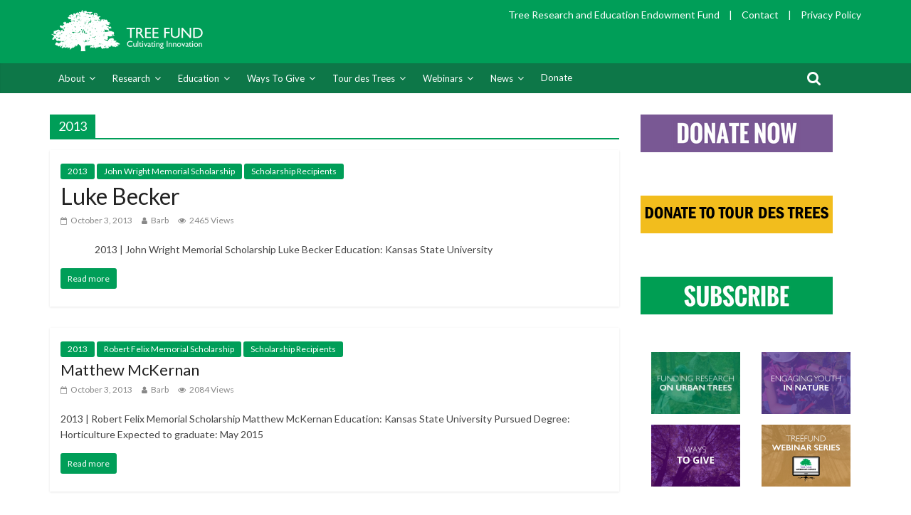

--- FILE ---
content_type: text/html; charset=UTF-8
request_url: https://treefund.org/archives/category/scholarship-recipients/robert-felix-memorial-scholarship/2013-robert-felix-memorial-scholarship-recipients
body_size: 64101
content:
<!DOCTYPE html>
<html lang="en-US">
<head>
	<meta charset="UTF-8" />
	<meta name="viewport" content="width=device-width, initial-scale=1">
	<link rel="profile" href="https://gmpg.org/xfn/11" />
	<link rel="pingback" href="https://treefund.org/xmlrpc.php" />
	<title>2013 &#8211; TREE Fund</title>
<meta name='robots' content='max-image-preview:large' />
	<style>img:is([sizes="auto" i], [sizes^="auto," i]) { contain-intrinsic-size: 3000px 1500px }</style>
	<link rel='dns-prefetch' href='//www.googletagmanager.com' />
<link rel='dns-prefetch' href='//fonts.googleapis.com' />
<link rel="alternate" type="application/rss+xml" title="TREE Fund &raquo; Feed" href="https://treefund.org/feed" />
<link rel="alternate" type="text/calendar" title="TREE Fund &raquo; iCal Feed" href="https://treefund.org/event-calendar/?ical=1" />
<link rel="alternate" type="application/rss+xml" title="TREE Fund &raquo; 2013 Category Feed" href="https://treefund.org/archives/category/scholarship-recipients/robert-felix-memorial-scholarship/2013-robert-felix-memorial-scholarship-recipients/feed" />
<script type="text/javascript">
/* <![CDATA[ */
window._wpemojiSettings = {"baseUrl":"https:\/\/s.w.org\/images\/core\/emoji\/16.0.1\/72x72\/","ext":".png","svgUrl":"https:\/\/s.w.org\/images\/core\/emoji\/16.0.1\/svg\/","svgExt":".svg","source":{"concatemoji":"https:\/\/treefund.org\/wp-includes\/js\/wp-emoji-release.min.js?ver=69aebdfeb4589e0418181063b2c4f3f6"}};
/*! This file is auto-generated */
!function(s,n){var o,i,e;function c(e){try{var t={supportTests:e,timestamp:(new Date).valueOf()};sessionStorage.setItem(o,JSON.stringify(t))}catch(e){}}function p(e,t,n){e.clearRect(0,0,e.canvas.width,e.canvas.height),e.fillText(t,0,0);var t=new Uint32Array(e.getImageData(0,0,e.canvas.width,e.canvas.height).data),a=(e.clearRect(0,0,e.canvas.width,e.canvas.height),e.fillText(n,0,0),new Uint32Array(e.getImageData(0,0,e.canvas.width,e.canvas.height).data));return t.every(function(e,t){return e===a[t]})}function u(e,t){e.clearRect(0,0,e.canvas.width,e.canvas.height),e.fillText(t,0,0);for(var n=e.getImageData(16,16,1,1),a=0;a<n.data.length;a++)if(0!==n.data[a])return!1;return!0}function f(e,t,n,a){switch(t){case"flag":return n(e,"\ud83c\udff3\ufe0f\u200d\u26a7\ufe0f","\ud83c\udff3\ufe0f\u200b\u26a7\ufe0f")?!1:!n(e,"\ud83c\udde8\ud83c\uddf6","\ud83c\udde8\u200b\ud83c\uddf6")&&!n(e,"\ud83c\udff4\udb40\udc67\udb40\udc62\udb40\udc65\udb40\udc6e\udb40\udc67\udb40\udc7f","\ud83c\udff4\u200b\udb40\udc67\u200b\udb40\udc62\u200b\udb40\udc65\u200b\udb40\udc6e\u200b\udb40\udc67\u200b\udb40\udc7f");case"emoji":return!a(e,"\ud83e\udedf")}return!1}function g(e,t,n,a){var r="undefined"!=typeof WorkerGlobalScope&&self instanceof WorkerGlobalScope?new OffscreenCanvas(300,150):s.createElement("canvas"),o=r.getContext("2d",{willReadFrequently:!0}),i=(o.textBaseline="top",o.font="600 32px Arial",{});return e.forEach(function(e){i[e]=t(o,e,n,a)}),i}function t(e){var t=s.createElement("script");t.src=e,t.defer=!0,s.head.appendChild(t)}"undefined"!=typeof Promise&&(o="wpEmojiSettingsSupports",i=["flag","emoji"],n.supports={everything:!0,everythingExceptFlag:!0},e=new Promise(function(e){s.addEventListener("DOMContentLoaded",e,{once:!0})}),new Promise(function(t){var n=function(){try{var e=JSON.parse(sessionStorage.getItem(o));if("object"==typeof e&&"number"==typeof e.timestamp&&(new Date).valueOf()<e.timestamp+604800&&"object"==typeof e.supportTests)return e.supportTests}catch(e){}return null}();if(!n){if("undefined"!=typeof Worker&&"undefined"!=typeof OffscreenCanvas&&"undefined"!=typeof URL&&URL.createObjectURL&&"undefined"!=typeof Blob)try{var e="postMessage("+g.toString()+"("+[JSON.stringify(i),f.toString(),p.toString(),u.toString()].join(",")+"));",a=new Blob([e],{type:"text/javascript"}),r=new Worker(URL.createObjectURL(a),{name:"wpTestEmojiSupports"});return void(r.onmessage=function(e){c(n=e.data),r.terminate(),t(n)})}catch(e){}c(n=g(i,f,p,u))}t(n)}).then(function(e){for(var t in e)n.supports[t]=e[t],n.supports.everything=n.supports.everything&&n.supports[t],"flag"!==t&&(n.supports.everythingExceptFlag=n.supports.everythingExceptFlag&&n.supports[t]);n.supports.everythingExceptFlag=n.supports.everythingExceptFlag&&!n.supports.flag,n.DOMReady=!1,n.readyCallback=function(){n.DOMReady=!0}}).then(function(){return e}).then(function(){var e;n.supports.everything||(n.readyCallback(),(e=n.source||{}).concatemoji?t(e.concatemoji):e.wpemoji&&e.twemoji&&(t(e.twemoji),t(e.wpemoji)))}))}((window,document),window._wpemojiSettings);
/* ]]> */
</script>
<link rel='stylesheet' id='pt-cv-public-style-css' href='https://treefund.org/wp-content/plugins/content-views-query-and-display-post-page/public/assets/css/cv.css?ver=4.2.1' type='text/css' media='all' />
<link rel='stylesheet' id='pt-cv-public-pro-style-css' href='https://treefund.org/wp-content/plugins/pt-content-views-pro/public/assets/css/cvpro.min.css?ver=7.2.2' type='text/css' media='all' />
<style id='wp-emoji-styles-inline-css' type='text/css'>

	img.wp-smiley, img.emoji {
		display: inline !important;
		border: none !important;
		box-shadow: none !important;
		height: 1em !important;
		width: 1em !important;
		margin: 0 0.07em !important;
		vertical-align: -0.1em !important;
		background: none !important;
		padding: 0 !important;
	}
</style>
<link rel='stylesheet' id='wp-block-library-css' href='https://treefund.org/wp-includes/css/dist/block-library/style.min.css?ver=69aebdfeb4589e0418181063b2c4f3f6' type='text/css' media='all' />
<style id='classic-theme-styles-inline-css' type='text/css'>
/*! This file is auto-generated */
.wp-block-button__link{color:#fff;background-color:#32373c;border-radius:9999px;box-shadow:none;text-decoration:none;padding:calc(.667em + 2px) calc(1.333em + 2px);font-size:1.125em}.wp-block-file__button{background:#32373c;color:#fff;text-decoration:none}
</style>
<style id='global-styles-inline-css' type='text/css'>
:root{--wp--preset--aspect-ratio--square: 1;--wp--preset--aspect-ratio--4-3: 4/3;--wp--preset--aspect-ratio--3-4: 3/4;--wp--preset--aspect-ratio--3-2: 3/2;--wp--preset--aspect-ratio--2-3: 2/3;--wp--preset--aspect-ratio--16-9: 16/9;--wp--preset--aspect-ratio--9-16: 9/16;--wp--preset--color--black: #000000;--wp--preset--color--cyan-bluish-gray: #abb8c3;--wp--preset--color--white: #ffffff;--wp--preset--color--pale-pink: #f78da7;--wp--preset--color--vivid-red: #cf2e2e;--wp--preset--color--luminous-vivid-orange: #ff6900;--wp--preset--color--luminous-vivid-amber: #fcb900;--wp--preset--color--light-green-cyan: #7bdcb5;--wp--preset--color--vivid-green-cyan: #00d084;--wp--preset--color--pale-cyan-blue: #8ed1fc;--wp--preset--color--vivid-cyan-blue: #0693e3;--wp--preset--color--vivid-purple: #9b51e0;--wp--preset--gradient--vivid-cyan-blue-to-vivid-purple: linear-gradient(135deg,rgba(6,147,227,1) 0%,rgb(155,81,224) 100%);--wp--preset--gradient--light-green-cyan-to-vivid-green-cyan: linear-gradient(135deg,rgb(122,220,180) 0%,rgb(0,208,130) 100%);--wp--preset--gradient--luminous-vivid-amber-to-luminous-vivid-orange: linear-gradient(135deg,rgba(252,185,0,1) 0%,rgba(255,105,0,1) 100%);--wp--preset--gradient--luminous-vivid-orange-to-vivid-red: linear-gradient(135deg,rgba(255,105,0,1) 0%,rgb(207,46,46) 100%);--wp--preset--gradient--very-light-gray-to-cyan-bluish-gray: linear-gradient(135deg,rgb(238,238,238) 0%,rgb(169,184,195) 100%);--wp--preset--gradient--cool-to-warm-spectrum: linear-gradient(135deg,rgb(74,234,220) 0%,rgb(151,120,209) 20%,rgb(207,42,186) 40%,rgb(238,44,130) 60%,rgb(251,105,98) 80%,rgb(254,248,76) 100%);--wp--preset--gradient--blush-light-purple: linear-gradient(135deg,rgb(255,206,236) 0%,rgb(152,150,240) 100%);--wp--preset--gradient--blush-bordeaux: linear-gradient(135deg,rgb(254,205,165) 0%,rgb(254,45,45) 50%,rgb(107,0,62) 100%);--wp--preset--gradient--luminous-dusk: linear-gradient(135deg,rgb(255,203,112) 0%,rgb(199,81,192) 50%,rgb(65,88,208) 100%);--wp--preset--gradient--pale-ocean: linear-gradient(135deg,rgb(255,245,203) 0%,rgb(182,227,212) 50%,rgb(51,167,181) 100%);--wp--preset--gradient--electric-grass: linear-gradient(135deg,rgb(202,248,128) 0%,rgb(113,206,126) 100%);--wp--preset--gradient--midnight: linear-gradient(135deg,rgb(2,3,129) 0%,rgb(40,116,252) 100%);--wp--preset--font-size--small: 13px;--wp--preset--font-size--medium: 20px;--wp--preset--font-size--large: 36px;--wp--preset--font-size--x-large: 42px;--wp--preset--spacing--20: 0.44rem;--wp--preset--spacing--30: 0.67rem;--wp--preset--spacing--40: 1rem;--wp--preset--spacing--50: 1.5rem;--wp--preset--spacing--60: 2.25rem;--wp--preset--spacing--70: 3.38rem;--wp--preset--spacing--80: 5.06rem;--wp--preset--shadow--natural: 6px 6px 9px rgba(0, 0, 0, 0.2);--wp--preset--shadow--deep: 12px 12px 50px rgba(0, 0, 0, 0.4);--wp--preset--shadow--sharp: 6px 6px 0px rgba(0, 0, 0, 0.2);--wp--preset--shadow--outlined: 6px 6px 0px -3px rgba(255, 255, 255, 1), 6px 6px rgba(0, 0, 0, 1);--wp--preset--shadow--crisp: 6px 6px 0px rgba(0, 0, 0, 1);}:where(.is-layout-flex){gap: 0.5em;}:where(.is-layout-grid){gap: 0.5em;}body .is-layout-flex{display: flex;}.is-layout-flex{flex-wrap: wrap;align-items: center;}.is-layout-flex > :is(*, div){margin: 0;}body .is-layout-grid{display: grid;}.is-layout-grid > :is(*, div){margin: 0;}:where(.wp-block-columns.is-layout-flex){gap: 2em;}:where(.wp-block-columns.is-layout-grid){gap: 2em;}:where(.wp-block-post-template.is-layout-flex){gap: 1.25em;}:where(.wp-block-post-template.is-layout-grid){gap: 1.25em;}.has-black-color{color: var(--wp--preset--color--black) !important;}.has-cyan-bluish-gray-color{color: var(--wp--preset--color--cyan-bluish-gray) !important;}.has-white-color{color: var(--wp--preset--color--white) !important;}.has-pale-pink-color{color: var(--wp--preset--color--pale-pink) !important;}.has-vivid-red-color{color: var(--wp--preset--color--vivid-red) !important;}.has-luminous-vivid-orange-color{color: var(--wp--preset--color--luminous-vivid-orange) !important;}.has-luminous-vivid-amber-color{color: var(--wp--preset--color--luminous-vivid-amber) !important;}.has-light-green-cyan-color{color: var(--wp--preset--color--light-green-cyan) !important;}.has-vivid-green-cyan-color{color: var(--wp--preset--color--vivid-green-cyan) !important;}.has-pale-cyan-blue-color{color: var(--wp--preset--color--pale-cyan-blue) !important;}.has-vivid-cyan-blue-color{color: var(--wp--preset--color--vivid-cyan-blue) !important;}.has-vivid-purple-color{color: var(--wp--preset--color--vivid-purple) !important;}.has-black-background-color{background-color: var(--wp--preset--color--black) !important;}.has-cyan-bluish-gray-background-color{background-color: var(--wp--preset--color--cyan-bluish-gray) !important;}.has-white-background-color{background-color: var(--wp--preset--color--white) !important;}.has-pale-pink-background-color{background-color: var(--wp--preset--color--pale-pink) !important;}.has-vivid-red-background-color{background-color: var(--wp--preset--color--vivid-red) !important;}.has-luminous-vivid-orange-background-color{background-color: var(--wp--preset--color--luminous-vivid-orange) !important;}.has-luminous-vivid-amber-background-color{background-color: var(--wp--preset--color--luminous-vivid-amber) !important;}.has-light-green-cyan-background-color{background-color: var(--wp--preset--color--light-green-cyan) !important;}.has-vivid-green-cyan-background-color{background-color: var(--wp--preset--color--vivid-green-cyan) !important;}.has-pale-cyan-blue-background-color{background-color: var(--wp--preset--color--pale-cyan-blue) !important;}.has-vivid-cyan-blue-background-color{background-color: var(--wp--preset--color--vivid-cyan-blue) !important;}.has-vivid-purple-background-color{background-color: var(--wp--preset--color--vivid-purple) !important;}.has-black-border-color{border-color: var(--wp--preset--color--black) !important;}.has-cyan-bluish-gray-border-color{border-color: var(--wp--preset--color--cyan-bluish-gray) !important;}.has-white-border-color{border-color: var(--wp--preset--color--white) !important;}.has-pale-pink-border-color{border-color: var(--wp--preset--color--pale-pink) !important;}.has-vivid-red-border-color{border-color: var(--wp--preset--color--vivid-red) !important;}.has-luminous-vivid-orange-border-color{border-color: var(--wp--preset--color--luminous-vivid-orange) !important;}.has-luminous-vivid-amber-border-color{border-color: var(--wp--preset--color--luminous-vivid-amber) !important;}.has-light-green-cyan-border-color{border-color: var(--wp--preset--color--light-green-cyan) !important;}.has-vivid-green-cyan-border-color{border-color: var(--wp--preset--color--vivid-green-cyan) !important;}.has-pale-cyan-blue-border-color{border-color: var(--wp--preset--color--pale-cyan-blue) !important;}.has-vivid-cyan-blue-border-color{border-color: var(--wp--preset--color--vivid-cyan-blue) !important;}.has-vivid-purple-border-color{border-color: var(--wp--preset--color--vivid-purple) !important;}.has-vivid-cyan-blue-to-vivid-purple-gradient-background{background: var(--wp--preset--gradient--vivid-cyan-blue-to-vivid-purple) !important;}.has-light-green-cyan-to-vivid-green-cyan-gradient-background{background: var(--wp--preset--gradient--light-green-cyan-to-vivid-green-cyan) !important;}.has-luminous-vivid-amber-to-luminous-vivid-orange-gradient-background{background: var(--wp--preset--gradient--luminous-vivid-amber-to-luminous-vivid-orange) !important;}.has-luminous-vivid-orange-to-vivid-red-gradient-background{background: var(--wp--preset--gradient--luminous-vivid-orange-to-vivid-red) !important;}.has-very-light-gray-to-cyan-bluish-gray-gradient-background{background: var(--wp--preset--gradient--very-light-gray-to-cyan-bluish-gray) !important;}.has-cool-to-warm-spectrum-gradient-background{background: var(--wp--preset--gradient--cool-to-warm-spectrum) !important;}.has-blush-light-purple-gradient-background{background: var(--wp--preset--gradient--blush-light-purple) !important;}.has-blush-bordeaux-gradient-background{background: var(--wp--preset--gradient--blush-bordeaux) !important;}.has-luminous-dusk-gradient-background{background: var(--wp--preset--gradient--luminous-dusk) !important;}.has-pale-ocean-gradient-background{background: var(--wp--preset--gradient--pale-ocean) !important;}.has-electric-grass-gradient-background{background: var(--wp--preset--gradient--electric-grass) !important;}.has-midnight-gradient-background{background: var(--wp--preset--gradient--midnight) !important;}.has-small-font-size{font-size: var(--wp--preset--font-size--small) !important;}.has-medium-font-size{font-size: var(--wp--preset--font-size--medium) !important;}.has-large-font-size{font-size: var(--wp--preset--font-size--large) !important;}.has-x-large-font-size{font-size: var(--wp--preset--font-size--x-large) !important;}
:where(.wp-block-post-template.is-layout-flex){gap: 1.25em;}:where(.wp-block-post-template.is-layout-grid){gap: 1.25em;}
:where(.wp-block-columns.is-layout-flex){gap: 2em;}:where(.wp-block-columns.is-layout-grid){gap: 2em;}
:root :where(.wp-block-pullquote){font-size: 1.5em;line-height: 1.6;}
</style>
<link rel='stylesheet' id='tribe-events-v2-single-skeleton-css' href='https://treefund.org/wp-content/plugins/the-events-calendar/build/css/tribe-events-single-skeleton.css?ver=6.15.14' type='text/css' media='all' />
<link rel='stylesheet' id='tribe-events-v2-single-skeleton-full-css' href='https://treefund.org/wp-content/plugins/the-events-calendar/build/css/tribe-events-single-full.css?ver=6.15.14' type='text/css' media='all' />
<link rel='stylesheet' id='tec-events-elementor-widgets-base-styles-css' href='https://treefund.org/wp-content/plugins/the-events-calendar/build/css/integrations/plugins/elementor/widgets/widget-base.css?ver=6.15.14' type='text/css' media='all' />
<link rel='stylesheet' id='colormag_style-css' href='https://treefund.org/wp-content/themes/colormag-pro/style.css?ver=69aebdfeb4589e0418181063b2c4f3f6' type='text/css' media='all' />
<link rel='stylesheet' id='colormag_googlefonts-css' href='//fonts.googleapis.com/css?family=Lato&#038;ver=69aebdfeb4589e0418181063b2c4f3f6' type='text/css' media='all' />
<link rel='stylesheet' id='colormag-fontawesome-css' href='https://treefund.org/wp-content/themes/colormag-pro/fontawesome/css/font-awesome.min.css?ver=4.7.0' type='text/css' media='all' />
<script type="text/javascript" src="https://treefund.org/wp-includes/js/jquery/jquery.min.js?ver=3.7.1" id="jquery-core-js"></script>
<script type="text/javascript" src="https://treefund.org/wp-includes/js/jquery/jquery-migrate.min.js?ver=3.4.1" id="jquery-migrate-js"></script>
<!--[if lte IE 8]>
<script type="text/javascript" src="https://treefund.org/wp-content/themes/colormag-pro/js/html5shiv.min.js?ver=69aebdfeb4589e0418181063b2c4f3f6" id="html5-js"></script>
<![endif]-->
<script type="text/javascript" id="colormag-loadmore-js-extra">
/* <![CDATA[ */
var colormag_script_vars = {"no_more_posts":"No more post"};
/* ]]> */
</script>
<script type="text/javascript" src="https://treefund.org/wp-content/themes/colormag-pro/js/loadmore.min.js?ver=69aebdfeb4589e0418181063b2c4f3f6" id="colormag-loadmore-js"></script>

<!-- Google tag (gtag.js) snippet added by Site Kit -->
<!-- Google Analytics snippet added by Site Kit -->
<script type="text/javascript" src="https://www.googletagmanager.com/gtag/js?id=G-52S2PKE89M" id="google_gtagjs-js" async></script>
<script type="text/javascript" id="google_gtagjs-js-after">
/* <![CDATA[ */
window.dataLayer = window.dataLayer || [];function gtag(){dataLayer.push(arguments);}
gtag("set","linker",{"domains":["treefund.org"]});
gtag("js", new Date());
gtag("set", "developer_id.dZTNiMT", true);
gtag("config", "G-52S2PKE89M");
/* ]]> */
</script>
<link rel="https://api.w.org/" href="https://treefund.org/wp-json/" /><link rel="alternate" title="JSON" type="application/json" href="https://treefund.org/wp-json/wp/v2/categories/76" /><link rel="EditURI" type="application/rsd+xml" title="RSD" href="https://treefund.org/xmlrpc.php?rsd" />

<meta name="generator" content="Site Kit by Google 1.170.0" /><meta name="tec-api-version" content="v1"><meta name="tec-api-origin" content="https://treefund.org"><link rel="alternate" href="https://treefund.org/wp-json/tribe/events/v1/" /><meta name="generator" content="Elementor 3.33.5; features: additional_custom_breakpoints; settings: css_print_method-external, google_font-enabled, font_display-swap">
			<style>
				.e-con.e-parent:nth-of-type(n+4):not(.e-lazyloaded):not(.e-no-lazyload),
				.e-con.e-parent:nth-of-type(n+4):not(.e-lazyloaded):not(.e-no-lazyload) * {
					background-image: none !important;
				}
				@media screen and (max-height: 1024px) {
					.e-con.e-parent:nth-of-type(n+3):not(.e-lazyloaded):not(.e-no-lazyload),
					.e-con.e-parent:nth-of-type(n+3):not(.e-lazyloaded):not(.e-no-lazyload) * {
						background-image: none !important;
					}
				}
				@media screen and (max-height: 640px) {
					.e-con.e-parent:nth-of-type(n+2):not(.e-lazyloaded):not(.e-no-lazyload),
					.e-con.e-parent:nth-of-type(n+2):not(.e-lazyloaded):not(.e-no-lazyload) * {
						background-image: none !important;
					}
				}
			</style>
			<style type="text/css" id="custom-background-css">
body.custom-background { background-color: #ffffff; }
</style>
	<link rel="icon" href="https://treefund.org/wp-content/uploads/2019/01/cropped-icon-150x150.jpg" sizes="32x32" />
<link rel="icon" href="https://treefund.org/wp-content/uploads/2019/01/cropped-icon-300x300.jpg" sizes="192x192" />
<link rel="apple-touch-icon" href="https://treefund.org/wp-content/uploads/2019/01/cropped-icon-300x300.jpg" />
<meta name="msapplication-TileImage" content="https://treefund.org/wp-content/uploads/2019/01/cropped-icon-300x300.jpg" />
<!-- TREE Fund Internal Styles -->		<style type="text/css"> .colormag-button,blockquote,button,input[type=reset],input[type=button],
		input[type=submit]{background-color:#009e58}
		a,#masthead .main-small-navigation li:hover > .sub-toggle i,
		#masthead .main-small-navigation li.current-page-ancestor > .sub-toggle i,
		#masthead .main-small-navigation li.current-menu-ancestor > .sub-toggle i,
		#masthead .main-small-navigation li.current-page-item > .sub-toggle i,
		#masthead .main-small-navigation li.current-menu-item > .sub-toggle i,
		#masthead.colormag-header-classic #site-navigation .fa.search-top:hover,
		#masthead.colormag-header-classic #site-navigation.main-small-navigation .random-post a:hover .fa-random,
		#masthead.colormag-header-classic #site-navigation.main-navigation .random-post a:hover .fa-random,
		#masthead.colormag-header-classic .breaking-news .newsticker a:hover{color:#009e58}
		#site-navigation{border-top:4px solid #009e58}
		.home-icon.front_page_on,.main-navigation a:hover,.main-navigation ul li ul li a:hover,
		.main-navigation ul li ul li:hover>a,
		.main-navigation ul li.current-menu-ancestor>a,
		.main-navigation ul li.current-menu-item ul li a:hover,
		.main-navigation ul li.current-menu-item>a,
		.main-navigation ul li.current_page_ancestor>a,.main-navigation ul li.current_page_item>a,
		.main-navigation ul li:hover>a,.main-small-navigation li a:hover,.site-header .menu-toggle:hover,
		#masthead.colormag-header-classic .main-navigation ul ul.sub-menu li:hover > a,
		#masthead.colormag-header-classic .main-navigation ul ul.sub-menu li.current-menu-ancestor > a,
		#masthead.colormag-header-classic .main-navigation ul ul.sub-menu li.current-menu-item > a,
		#masthead.colormag-header-clean #site-navigation .menu-toggle:hover,
		#masthead.colormag-header-clean #site-navigation.main-small-navigation .menu-toggle,
		#masthead.colormag-header-classic #site-navigation.main-small-navigation .menu-toggle,
		#masthead .main-small-navigation li:hover > a, #masthead .main-small-navigation li.current-page-ancestor > a,
		#masthead .main-small-navigation li.current-menu-ancestor > a, #masthead .main-small-navigation li.current-page-item > a,
		#masthead .main-small-navigation li.current-menu-item > a,
		#masthead.colormag-header-classic #site-navigation .menu-toggle:hover,
		.main-navigation ul li.focus > a,
        #masthead.colormag-header-classic .main-navigation ul ul.sub-menu li.focus > a { background-color:#009e58}
		#masthead.colormag-header-classic .main-navigation ul ul.sub-menu li:hover,
		#masthead.colormag-header-classic .main-navigation ul ul.sub-menu li.current-menu-ancestor,
		#masthead.colormag-header-classic .main-navigation ul ul.sub-menu li.current-menu-item,
		#masthead.colormag-header-classic #site-navigation .menu-toggle:hover,
		#masthead.colormag-header-classic #site-navigation.main-small-navigation .menu-toggle,

		#masthead.colormag-header-classic .main-navigation ul > li:hover > a,
        #masthead.colormag-header-classic .main-navigation ul > li.current-menu-item > a,
        #masthead.colormag-header-classic .main-navigation ul > li.current-menu-ancestor > a,
        #masthead.colormag-header-classic .main-navigation ul li.focus > a { border-color:#009e58}
		.main-small-navigation .current-menu-item>a,.main-small-navigation .current_page_item>a,
		#masthead.colormag-header-clean .main-small-navigation li:hover > a,
		#masthead.colormag-header-clean .main-small-navigation li.current-page-ancestor > a,
		#masthead.colormag-header-clean .main-small-navigation li.current-menu-ancestor > a,
		#masthead.colormag-header-clean .main-small-navigation li.current-page-item > a,
		#masthead.colormag-header-clean .main-small-navigation li.current-menu-item > a { background:#009e58}
		#main .breaking-news-latest,.fa.search-top:hover{background-color:#009e58}
		.byline a:hover,.comments a:hover,.edit-link a:hover,.posted-on a:hover,
		.social-links i.fa:hover,.tag-links a:hover,
		#masthead.colormag-header-clean .social-links li:hover i.fa,
		#masthead.colormag-header-classic .social-links li:hover i.fa,
		#masthead.colormag-header-clean .breaking-news .newsticker a:hover{color:#009e58}
		.widget_featured_posts .article-content .above-entry-meta .cat-links a,
		.widget_call_to_action .btn--primary,.colormag-footer--classic .footer-widgets-area .widget-title span::before,
		.colormag-footer--classic-bordered .footer-widgets-area .widget-title span::before{background-color:#009e58}
		.widget_featured_posts .article-content .entry-title a:hover{color:#009e58}
		.widget_featured_posts .widget-title{border-bottom:2px solid #009e58}
		.widget_featured_posts .widget-title span,
		.widget_featured_slider .slide-content .above-entry-meta .cat-links a{background-color:#009e58}
		.widget_featured_slider .slide-content .below-entry-meta .byline a:hover,
		.widget_featured_slider .slide-content .below-entry-meta .comments a:hover,
		.widget_featured_slider .slide-content .below-entry-meta .posted-on a:hover,
		.widget_featured_slider .slide-content .entry-title a:hover{color:#009e58}
		.widget_highlighted_posts .article-content .above-entry-meta .cat-links a{background-color:#009e58}
		.widget_block_picture_news.widget_featured_posts .article-content .entry-title a:hover,
		.widget_highlighted_posts .article-content .below-entry-meta .byline a:hover,
		.widget_highlighted_posts .article-content .below-entry-meta .comments a:hover,
		.widget_highlighted_posts .article-content .below-entry-meta .posted-on a:hover,
		.widget_highlighted_posts .article-content .entry-title a:hover{color:#009e58}
		.category-slide-next,.category-slide-prev,.slide-next,
		.slide-prev,.tabbed-widget ul li{background-color:#009e58}
		i.fa-arrow-up, i.fa-arrow-down{color:#009e58}
		#secondary .widget-title{border-bottom:2px solid #009e58}
		#content .wp-pagenavi .current,#content .wp-pagenavi a:hover,
		#secondary .widget-title span{background-color:#009e58}
		#site-title a{color:#009e58}
		.page-header .page-title{border-bottom:2px solid #009e58}
		#content .post .article-content .above-entry-meta .cat-links a,
		.page-header .page-title span{background-color:#009e58}
		#content .post .article-content .entry-title a:hover,.entry-meta .byline i,
		.entry-meta .cat-links i,.entry-meta a,.post .entry-title a:hover,.search .entry-title a:hover{color:#009e58}
		.entry-meta .post-format i{background-color:#009e58}
		.entry-meta .comments-link a:hover,.entry-meta .edit-link a:hover,.entry-meta .posted-on a:hover,
		.entry-meta .tag-links a:hover,.single #content .tags a:hover{color:#009e58}
		.format-link .entry-content a,.more-link{background-color:#009e58}
		.count,.next a:hover,.previous a:hover,.related-posts-main-title .fa,
		.single-related-posts .article-content .entry-title a:hover{color:#009e58}
		.pagination a span:hover{color:#009e58;border-color:#009e58}
		.pagination span{background-color:#009e58}
		#content .comments-area a.comment-edit-link:hover,#content .comments-area a.comment-permalink:hover,
		#content .comments-area article header cite a:hover,.comments-area .comment-author-link a:hover{color:#009e58}
		.comments-area .comment-author-link span{background-color:#009e58}
		.comment .comment-reply-link:hover,.nav-next a,.nav-previous a{color:#009e58}
		.footer-widgets-area .widget-title{border-bottom:2px solid #009e58}
		.footer-widgets-area .widget-title span{background-color:#009e58}
		#colophon .footer-menu ul li a:hover,.footer-widgets-area a:hover,a#scroll-up i{color:#009e58}
		.advertisement_above_footer .widget-title{border-bottom:2px solid #009e58}
		.advertisement_above_footer .widget-title span{background-color:#009e58}
		.sub-toggle{background:#009e58}
		.main-small-navigation li.current-menu-item > .sub-toggle i {color:#009e58}
		.error{background:#009e58}
		.num-404{color:#009e58}
		#primary .widget-title{border-bottom: 2px solid #009e58}
		#primary .widget-title span{background-color:#009e58}
		.related-posts-wrapper-flyout .entry-title a:hover{color:#009e58}
		.related-posts-wrapper.style-three .article-content .entry-title a:hover:before{background:#009e58}
		.human-diff-time .human-diff-time-display:hover{color:#009e58} 
		.widget_slider_area .widget-title,.widget_beside_slider .widget-title { border-bottom:2px solid#009e58}
		.widget_slider_area .widget-title span,.widget_beside_slider .widget-title span { background-color:#009e58} #site-title a { font-family: Lato; } #site-description { font-family: Lato; } .main-navigation li, .site-header .menu-toggle { font-family: Lato; } h1, h2, h3, h4, h5, h6 { font-family: Lato; } body, button, input, select, textarea, p, blockquote p, .entry-meta, .more-link { font-family: Lato; } .main-navigation ul li a { font-size: 13px; } .main-navigation ul li ul li a { font-size: 13px; } body, button, input, select, textarea, p, blockquote p, dl, .previous a, .next a, .nav-previous a, .nav-next a, #respond h3#reply-title #cancel-comment-reply-link, #respond form input[type="text"], #respond form textarea, #secondary .widget, .error-404 .widget { font-size: 16px; } #colophon .tg-upper-footer-widgets .widget { background-color: #2c2e34; }#colophon { background-position: center center; }#colophon { background-size: auto; }#colophon { background-attachment: scroll; }#colophon { background-repeat: repeat; }</style>
		<!-- TREE Fund Elementor Internal Styles -->			<style type="text/css">.elementor .tg-module-wrapper .module-title span,.elementor .tg-module-wrapper .tg-post-category,.elementor .tg-module-wrapper.tg-module-block.tg-module-block--style-5 .tg_module_block .read-more,.elementor .tg-module-wrapper.tg-module-block.tg-module-block--style-10 .tg_module_block.tg_module_block--list-small:before{background-color:#009e58}.elementor .tg-module-wrapper .tg-module-meta .tg-module-comments a:hover,.elementor .tg-module-wrapper .tg-module-meta .tg-post-auther-name a:hover,.elementor .tg-module-wrapper .tg-module-meta .tg-post-date a:hover,.elementor .tg-module-wrapper .tg-module-title:hover a,.elementor .tg-module-wrapper.tg-module-block.tg-module-block--style-7 .tg_module_block--white .tg-module-comments a:hover,.elementor .tg-module-wrapper.tg-module-block.tg-module-block--style-7 .tg_module_block--white .tg-post-auther-name a:hover,.elementor .tg-module-wrapper.tg-module-block.tg-module-block--style-7 .tg_module_block--white .tg-post-date a:hover,.elementor .tg-module-wrapper.tg-module-grid .tg_module_grid .tg-module-info .tg-module-meta a:hover,.elementor .tg-module-wrapper.tg-module-block.tg-module-block--style-7 .tg_module_block--white .tg-module-title a:hover,.elementor .tg-trending-news .trending-news-wrapper a:hover,.elementor .tg-trending-news .swiper-controls .swiper-button-next:hover, .elementor .tg-trending-news .swiper-controls .swiper-button-prev:hover,.elementor .tg-module-wrapper.tg-module-block.tg-module-block--style-10 .tg_module_block--white .tg-module-title a:hover,.elementor .tg-module-wrapper.tg-module-block.tg-module-block--style-10 .tg_module_block--white .tg-post-auther-name a:hover, .elementor .tg-module-wrapper.tg-module-block.tg-module-block--style-10 .tg_module_block--white .tg-post-date a:hover, .elementor .tg-module-wrapper.tg-module-block.tg-module-block--style-10 .tg_module_block--white .tg-module-comments a:hover{color:#009e58}.elementor .tg-trending-news .swiper-controls .swiper-button-next:hover, .elementor .tg-trending-news .swiper-controls .swiper-button-prev:hover{border-color: #009e58}</style>
					<style type="text/css" id="wp-custom-css">
			/* horizontal logo 
    #header-logo-image img {
    margin-bottom: 0;
    width: 230px;
    height: auto;
}


#header-logo-image img {
    margin-bottom: 0;
    width: 100px;
    height: auto;
}
*/

#header-logo-image img {
    margin-bottom: 0;
    width: 220px;
    height: auto;
}


#header-text-nav-wrap {
    padding: 10px 0 12px;
}

.comments {
    padding-right: 10px;
    display: none;
}

#site-navigation {
background-color: #0d7748;
border-top: 0px;
}

#header-text-nav-container {
    background-color: #009e58;

}

.header-phone, .header-phone a {color:#fff;font-size:14px;}

.divider {margin:0px 10px;}


.social-links i.fa-facebook,
.social-links i.fa-twitter,
.social-links i.fa-instagram{
    color: #fff;
}

.social-links :hover {
     color: #fff !important;
}


.fa.search-top {
    color: #ffffff;
    cursor: pointer;
    font-size: 21px;
    padding: 10px 12px;
    position: absolute;
    right: 44px;
    top: 0;
}


.main-navigation a {
    color: #fff;
    display: block;
    float: none;
    font-size: 14px;
    font-weight: 400;
    padding: 10px 12px;
    text-transform:none;
}


.footer-socket-wrapper {
    padding: 20px 0 50px;
    background-color: #0d7748;
		color:#fff;
}

.pt-cv-edit-post, .pt-cv-edit-view {
    color: #666;
    border: 1px solid !important;
    padding: 2px;
    z-index: 10;
    font-size: 10px;
}

.news-bar {
    display: none;
}

.pt-cv-pinterest.pt-cv-border .pt-cv-pinmas {
    border: 0px solid #eee;
}

.pt-cv-ifield > *, .pt-cv-view .pt-cv-content-item > * {
    margin-bottom: 0px;
}		</style>
			
	<!-- Global site tag (gtag.js) - Google Analytics -->
<script async src="https://www.googletagmanager.com/gtag/js?id=UA-137792150-1"></script>
<script>
  window.dataLayer = window.dataLayer || [];
  function gtag(){dataLayer.push(arguments);}
  gtag('js', new Date());

  gtag('config', 'UA-137792150-1');
</script>

	
</head>

<body data-rsssl=1 class="archive category category-2013-robert-felix-memorial-scholarship-recipients category-76 custom-background wp-custom-logo wp-theme-colormag-pro tribe-no-js  wide elementor-default elementor-kit-22483">




<div id="page" class="hfeed site">

	
	
	<header id="masthead" class="site-header clearfix ">
		<div id="header-text-nav-container" class="clearfix">

			
							<div class="news-bar">
				<div class="inner-wrap clearfix">
					
					
									</div>
			</div>
		
				
				
		<div class="inner-wrap">

			<div id="header-text-nav-wrap" class="clearfix">
				<div id="header-left-section">
											<div id="header-logo-image">
							<a href="https://treefund.org/" class="custom-logo-link" rel="home"><img width="399" height="122" src="https://treefund.org/wp-content/uploads/2019/03/TREE-Fund-White.png" class="custom-logo" alt="TREE Fund" decoding="async" srcset="https://treefund.org/wp-content/uploads/2019/03/TREE-Fund-White.png 399w, https://treefund.org/wp-content/uploads/2019/03/TREE-Fund-White-150x46.png 150w, https://treefund.org/wp-content/uploads/2019/03/TREE-Fund-White-300x92.png 300w" sizes="(max-width: 399px) 100vw, 399px" /></a>						</div><!-- #header-logo-image -->
											<div id="header-text" class="screen-reader-text">
													<h3 id="site-title">
								<a href="https://treefund.org/" title="TREE Fund" rel="home">TREE Fund</a>
							</h3>
						
												<p id="site-description">Tree Research &amp; Education Endowment Fund</p>
						<!-- #site-description -->
					</div><!-- #header-text -->
				</div><!-- #header-left-section -->
				<div id="header-right-section">
											<div id="header-right-sidebar" class="clearfix">
							<aside id="custom_html-9" class="widget_text widget widget_custom_html clearfix"><div class="textwidget custom-html-widget"><div class='header-phone'>
	
Tree Research and Education Endowment Fund
<span class="divider">|</span> 
<a href="/contact">Contact</a>
<span class="divider">|</span> 
<a href="https://treefund.org/wp-content/uploads/2025/10/Privacy-Policy-APPROVED.pdf">Privacy Policy</a>

</div></div></aside>						</div>
										</div><!-- #header-right-section -->

			</div><!-- #header-text-nav-wrap -->

		</div><!-- .inner-wrap -->

		
				
				
					<nav id="site-navigation" class="main-navigation clearfix">
				<div class="inner-wrap clearfix">
										<p class="menu-toggle"></p>
					<div class="menu-primary-container"><ul id="menu-primary-menu" class="menu"><li id="menu-item-21" class="menu-item menu-item-type-post_type menu-item-object-page menu-item-has-children menu-item-21"><a href="https://treefund.org/about">About</a>
<ul class="sub-menu">
	<li id="menu-item-22384" class="menu-item menu-item-type-custom menu-item-object-custom menu-item-22384"><a href="https://treefund.org/about">About TREE Fund</a></li>
	<li id="menu-item-407" class="menu-item menu-item-type-post_type menu-item-object-page menu-item-407"><a href="https://treefund.org/about/tree-fund-people">Our Team</a></li>
	<li id="menu-item-14618" class="menu-item menu-item-type-post_type menu-item-object-page menu-item-14618"><a href="https://treefund.org/partners">Our Partners</a></li>
	<li id="menu-item-1440" class="menu-item menu-item-type-post_type menu-item-object-page menu-item-1440"><a href="https://treefund.org/about/history">Our History</a></li>
	<li id="menu-item-3539" class="menu-item menu-item-type-post_type menu-item-object-page menu-item-3539"><a href="https://treefund.org/about/documents">Documents</a></li>
	<li id="menu-item-22099" class="menu-item menu-item-type-post_type menu-item-object-page menu-item-22099"><a href="https://treefund.org/frequently-asked-questions-faq">Frequently Asked Questions (FAQ)</a></li>
	<li id="menu-item-23070" class="menu-item menu-item-type-post_type menu-item-object-page menu-item-23070"><a href="https://treefund.org/about/ken-ottman-volunteer-award">Ken Ottman Volunteer Award</a></li>
</ul>
</li>
<li id="menu-item-121" class="menu-item menu-item-type-post_type menu-item-object-page menu-item-has-children menu-item-121"><a href="https://treefund.org/research">Research</a>
<ul class="sub-menu">
	<li id="menu-item-22385" class="menu-item menu-item-type-custom menu-item-object-custom menu-item-22385"><a href="https://treefund.org/research">Research Overview</a></li>
	<li id="menu-item-110" class="menu-item menu-item-type-post_type menu-item-object-page menu-item-110"><a href="https://treefund.org/researchgrants">Research Grants</a></li>
	<li id="menu-item-22464" class="menu-item menu-item-type-custom menu-item-object-custom menu-item-22464"><a href="https://treefund.org/archives/category/grant-archive">Research Archives</a></li>
</ul>
</li>
<li id="menu-item-14488" class="menu-item menu-item-type-post_type menu-item-object-page menu-item-has-children menu-item-14488"><a href="https://treefund.org/education">Education</a>
<ul class="sub-menu">
	<li id="menu-item-22386" class="menu-item menu-item-type-custom menu-item-object-custom menu-item-22386"><a href="https://treefund.org/education">Education Grants and Scholarships</a></li>
	<li id="menu-item-109" class="menu-item menu-item-type-post_type menu-item-object-page menu-item-109"><a href="https://treefund.org/educationgrants">Education Grants</a></li>
	<li id="menu-item-1481" class="menu-item menu-item-type-post_type menu-item-object-page menu-item-1481"><a href="https://treefund.org/scholarships">TREE Fund Scholarships</a></li>
</ul>
</li>
<li id="menu-item-22" class="menu-item menu-item-type-post_type menu-item-object-page menu-item-has-children menu-item-22"><a href="https://treefund.org/ways-to-give">Ways To Give</a>
<ul class="sub-menu">
	<li id="menu-item-22387" class="menu-item menu-item-type-custom menu-item-object-custom menu-item-22387"><a href="https://treefund.org/ways-to-give">Giving Options</a></li>
	<li id="menu-item-6951" class="menu-item menu-item-type-post_type menu-item-object-page menu-item-6951"><a href="https://treefund.org/partner">Partnership Opportunities</a></li>
	<li id="menu-item-192" class="menu-item menu-item-type-post_type menu-item-object-page menu-item-192"><a href="https://treefund.org/support">Unrestricted Gifts for Indirect Costs of Grants</a></li>
	<li id="menu-item-191" class="menu-item menu-item-type-post_type menu-item-object-page menu-item-191"><a href="https://treefund.org/endowmentfunds">Endowment Funds</a></li>
	<li id="menu-item-4701" class="menu-item menu-item-type-post_type menu-item-object-page menu-item-4701"><a href="https://treefund.org/plannedgiving">Planned Giving</a></li>
	<li id="menu-item-215" class="menu-item menu-item-type-post_type menu-item-object-page menu-item-215"><a href="https://treefund.org/volunteer">Volunteering</a></li>
</ul>
</li>
<li id="menu-item-14342" class="menu-item menu-item-type-post_type menu-item-object-page menu-item-has-children menu-item-14342"><a href="https://treefund.org/tourdestrees">Tour des Trees</a>
<ul class="sub-menu">
	<li id="menu-item-22388" class="menu-item menu-item-type-custom menu-item-object-custom menu-item-22388"><a href="https://treefund.org/tourdestrees">What is Tour des Trees?</a></li>
	<li id="menu-item-19163" class="menu-item menu-item-type-custom menu-item-object-custom menu-item-19163"><a href="https://treefund.org/tourdestrees/general-information">General Information &#038; FAQs</a></li>
	<li id="menu-item-20899" class="menu-item menu-item-type-post_type menu-item-object-page menu-item-20899"><a href="https://treefund.org/tour-des-trees-registration-and-fundraising">Registration and Fundraising</a></li>
	<li id="menu-item-23406" class="menu-item menu-item-type-post_type menu-item-object-page menu-item-23406"><a href="https://treefund.org/2026-special-events">2026 Special Events</a></li>
	<li id="menu-item-19160" class="menu-item menu-item-type-post_type menu-item-object-page menu-item-19160"><a href="https://treefund.org/tourdestrees/participant-resources">Participant &#038; New Rider Resources</a></li>
	<li id="menu-item-20556" class="menu-item menu-item-type-post_type menu-item-object-page menu-item-20556"><a href="https://treefund.org/virtual-ride-option">Virtual Tour des Trees- Coming Soon</a></li>
	<li id="menu-item-20896" class="menu-item menu-item-type-post_type menu-item-object-page menu-item-20896"><a href="https://treefund.org/tourdestrees/faqs-donating">Donating</a></li>
	<li id="menu-item-19162" class="menu-item menu-item-type-post_type menu-item-object-page menu-item-19162"><a href="https://treefund.org/tourdestrees/tour-photos">Photos</a></li>
	<li id="menu-item-23279" class="menu-item menu-item-type-post_type menu-item-object-page menu-item-23279"><a href="https://treefund.org/tourdestrees/tour-des-trees-history">Tour des Trees History</a></li>
	<li id="menu-item-19164" class="menu-item menu-item-type-post_type menu-item-object-page menu-item-19164"><a href="https://treefund.org/partners">Our Partners</a></li>
	<li id="menu-item-20893" class="menu-item menu-item-type-post_type menu-item-object-page menu-item-20893"><a href="https://treefund.org/tourdestrees/faqs-volunteering">Volunteering</a></li>
	<li id="menu-item-19161" class="menu-item menu-item-type-post_type menu-item-object-page menu-item-19161"><a href="https://treefund.org/tourdestrees/contact-us">Contact Us</a></li>
</ul>
</li>
<li id="menu-item-18160" class="menu-item menu-item-type-post_type menu-item-object-page menu-item-has-children menu-item-18160"><a href="https://treefund.org/webinars-2">Webinars</a>
<ul class="sub-menu">
	<li id="menu-item-22389" class="menu-item menu-item-type-custom menu-item-object-custom menu-item-22389"><a href="https://treefund.org/webinars-2">Webinars</a></li>
	<li id="menu-item-14483" class="menu-item menu-item-type-post_type menu-item-object-page menu-item-14483"><a href="https://treefund.org/webinars">Webinar Schedule</a></li>
	<li id="menu-item-18084" class="menu-item menu-item-type-post_type menu-item-object-page menu-item-18084"><a href="https://treefund.org/webinar-archive">Webinar Archive</a></li>
</ul>
</li>
<li id="menu-item-1327" class="menu-item menu-item-type-post_type menu-item-object-page menu-item-has-children menu-item-1327"><a href="https://treefund.org/news">News</a>
<ul class="sub-menu">
	<li id="menu-item-22410" class="menu-item menu-item-type-custom menu-item-object-custom menu-item-22410"><a href="https://treefund.org/news">Recent Updates and News</a></li>
	<li id="menu-item-439" class="menu-item menu-item-type-post_type menu-item-object-page menu-item-439"><a href="https://treefund.org/newsletter">Newsletter</a></li>
	<li id="menu-item-18049" class="menu-item menu-item-type-post_type menu-item-object-page menu-item-18049"><a href="https://treefund.org/research-report">Research Report</a></li>
</ul>
</li>
<li id="menu-item-19730" class="menu-item menu-item-type-custom menu-item-object-custom menu-item-19730"><a href="https://host.nxt.blackbaud.com/donor-form/?svcid=tcs&#038;formId=134d567f-49b1-43a4-af9c-72881bc976d0&#038;envid=p-Sr9dtBKXOUKOv4XxFg6WYw&#038;zone=usa">Donate</a></li>
</ul></div>																<i class="fa fa-search search-top"></i>
						<div class="search-form-top">
							<form action="https://treefund.org/" class="search-form searchform clearfix" method="get">
	<div class="search-wrap">
		<input type="text" placeholder="Search" class="s field" name="s">
		<button class="search-icon" type="submit"></button>
	</div>
</form><!-- .searchform -->
						</div>
									</div>
			</nav>
		
		
			
		</div><!-- #header-text-nav-container -->

		
	</header>

		
	<div id="main" class="clearfix">
		
		
		<div class="inner-wrap clearfix">
			
	
	<div id="primary">
		<div id="content" class="clearfix">

			
				<header class="page-header">
					<h1 class="page-title"><span>2013</span></h1>									</header><!-- .page-header -->

				<div class="article-container">

					
					
						

<article id="post-6652" class="archive-layout-full-width  post-6652 post type-post status-publish format-standard hentry category-2013-robert-felix-memorial-scholarship-recipients category-john-wright-memorial-scholarship category-scholarship-recipients" >
				
	<div class="article-content clearfix">

		
		<div class="above-entry-meta"><span class="cat-links"><a href="https://treefund.org/archives/category/scholarship-recipients/robert-felix-memorial-scholarship/2013-robert-felix-memorial-scholarship-recipients"  rel="category tag">2013</a>&nbsp;<a href="https://treefund.org/archives/category/scholarship-recipients/john-wright-memorial-scholarship"  rel="category tag">John Wright Memorial Scholarship</a>&nbsp;<a href="https://treefund.org/archives/category/scholarship-recipients"  rel="category tag">Scholarship Recipients</a>&nbsp;</span></div>
		<header class="entry-header">
			<h2 class="entry-title">
				<a href="https://treefund.org/archives/6652" title="Luke Becker">Luke Becker</a>
			</h2>
		</header>

			<div class="below-entry-meta ">
			<span class="posted-on"><a href="https://treefund.org/archives/6652" title="4:50 pm" rel="bookmark"><i class="fa fa-calendar-o"></i> <time class="entry-date published" datetime="2013-10-03T16:50:12-05:00">October 3, 2013</time><time class="updated" datetime="2014-10-27T17:08:50-05:00">October 27, 2014</time></a></span>
			<span class="byline"><span class="author vcard" itemprop="name"><i class="fa fa-user"></i><a class="url fn n" href="https://treefund.org/archives/author/mdicarlo" title="Barb">Barb</a></span></span>

			<span class="post-views"><i class="fa fa-eye"></i><span class="total-views">2465 Views</span></span>
			</div>
		<div class="entry-content clearfix">
							<p>&nbsp; &nbsp; &nbsp; &nbsp; &nbsp; &nbsp; &nbsp; &nbsp; 2013 | John Wright Memorial Scholarship Luke Becker Education: Kansas State University</p>
				<a class="more-link" title="Luke Becker" href="https://treefund.org/archives/6652"><span>Read more</span></a>

					</div>

	</div>

</article>

					
						

<article id="post-6634" class="archive-layout-full-width  post-6634 post type-post status-publish format-standard hentry category-2013-robert-felix-memorial-scholarship-recipients category-robert-felix-memorial-scholarship category-scholarship-recipients" >
				
	<div class="article-content clearfix">

		
		<div class="above-entry-meta"><span class="cat-links"><a href="https://treefund.org/archives/category/scholarship-recipients/robert-felix-memorial-scholarship/2013-robert-felix-memorial-scholarship-recipients"  rel="category tag">2013</a>&nbsp;<a href="https://treefund.org/archives/category/scholarship-recipients/robert-felix-memorial-scholarship"  rel="category tag">Robert Felix Memorial Scholarship</a>&nbsp;<a href="https://treefund.org/archives/category/scholarship-recipients"  rel="category tag">Scholarship Recipients</a>&nbsp;</span></div>
		<header class="entry-header">
			<h2 class="entry-title">
				<a href="https://treefund.org/archives/6634" title="Matthew McKernan">Matthew McKernan</a>
			</h2>
		</header>

			<div class="below-entry-meta ">
			<span class="posted-on"><a href="https://treefund.org/archives/6634" title="4:27 pm" rel="bookmark"><i class="fa fa-calendar-o"></i> <time class="entry-date published" datetime="2013-10-03T16:27:53-05:00">October 3, 2013</time><time class="updated" datetime="2013-10-03T16:42:15-05:00">October 3, 2013</time></a></span>
			<span class="byline"><span class="author vcard" itemprop="name"><i class="fa fa-user"></i><a class="url fn n" href="https://treefund.org/archives/author/mdicarlo" title="Barb">Barb</a></span></span>

			<span class="post-views"><i class="fa fa-eye"></i><span class="total-views">2084 Views</span></span>
			</div>
		<div class="entry-content clearfix">
							<p>2013 | Robert Felix Memorial Scholarship Matthew McKernan Education: Kansas State University Pursued Degree: Horticulture Expected to graduate: May 2015</p>
				<a class="more-link" title="Matthew McKernan" href="https://treefund.org/archives/6634"><span>Read more</span></a>

					</div>

	</div>

</article>

					
				</div>

				

			
		</div><!-- #content -->
	</div><!-- #primary -->

	
<div id="secondary">
			
		<aside id="media_image-18" class="widget widget_media_image clearfix"><a href="https://host.nxt.blackbaud.com/donor-form/?svcid=tcs&#038;formId=134d567f-49b1-43a4-af9c-72881bc976d0&#038;envid=p-Sr9dtBKXOUKOv4XxFg6WYw&#038;zone=usa"><img width="270" height="53" src="https://treefund.org/wp-content/uploads/2019/03/DONATE-NOW.png" class="image wp-image-17018  attachment-full size-full" alt="Donate Now" style="max-width: 100%; height: auto;" decoding="async" srcset="https://treefund.org/wp-content/uploads/2019/03/DONATE-NOW.png 270w, https://treefund.org/wp-content/uploads/2019/03/DONATE-NOW-150x29.png 150w" sizes="(max-width: 270px) 100vw, 270px" /></a></aside><aside id="block-33" class="widget widget_block widget_media_image clearfix"><div class="wp-block-image">
<figure class="alignleft size-full"><a href="https://secure3.convio.net/tree/site/TR/Tour/General?pg=entry&amp;fr_id=1150"><img decoding="async" width="270" height="53" src="https://treefund.org/wp-content/uploads/2025/07/DONATE-TO-TOUR-DES-TREES-button-for-homepage.png" alt="" class="wp-image-23040" srcset="https://treefund.org/wp-content/uploads/2025/07/DONATE-TO-TOUR-DES-TREES-button-for-homepage.png 270w, https://treefund.org/wp-content/uploads/2025/07/DONATE-TO-TOUR-DES-TREES-button-for-homepage-150x29.png 150w" sizes="(max-width: 270px) 100vw, 270px" /></a></figure></div></aside><aside id="media_image-17" class="widget widget_media_image clearfix"><a href="http://visitor.r20.constantcontact.com/d.jsp?llr=y7mtvfdab&#038;p=oi&#038;m=1102923281304"><img width="270" height="53" src="https://treefund.org/wp-content/uploads/2019/03/SUBSCRIBE-button.png" class="image wp-image-17017  attachment-full size-full" alt="Subscribe" style="max-width: 100%; height: auto;" decoding="async" srcset="https://treefund.org/wp-content/uploads/2019/03/SUBSCRIBE-button.png 270w, https://treefund.org/wp-content/uploads/2019/03/SUBSCRIBE-button-150x29.png 150w" sizes="(max-width: 270px) 100vw, 270px" /></a></aside><aside id="custom_html-10" class="widget_text widget widget_custom_html clearfix"><div class="textwidget custom-html-widget"><div class="pt-cv-wrapper"><div class="pt-cv-view pt-cv-grid pt-cv-colsys pt-cv-same-height" id="pt-cv-view-5fd9438f0g"><div data-id="pt-cv-page-1" class="pt-cv-page" data-cvc="2" data-cvct="2" data-cvcm="1"><div class="col-md-6 col-sm-6 col-xs-12 pt-cv-content-item pt-cv-1-col"  data-pid="17024"><div class='pt-cv-ifield'><div class="pt-cv-content"><p><a href="https://treefund.org/researchgrants"><img fetchpriority="high" decoding="async" class="alignnone wp-image-17053 size-medium" src="https://treefund.org/wp-content/uploads/2019/03/funding-research-on-urban-trees-300x208.jpg" alt="" width="300" height="208" srcset="https://treefund.org/wp-content/uploads/2019/03/funding-research-on-urban-trees-300x208.jpg 300w, https://treefund.org/wp-content/uploads/2019/03/funding-research-on-urban-trees-150x104.jpg 150w, https://treefund.org/wp-content/uploads/2019/03/funding-research-on-urban-trees-768x533.jpg 768w, https://treefund.org/wp-content/uploads/2019/03/funding-research-on-urban-trees-392x272.jpg 392w, https://treefund.org/wp-content/uploads/2019/03/funding-research-on-urban-trees-130x90.jpg 130w, https://treefund.org/wp-content/uploads/2019/03/funding-research-on-urban-trees.jpg 784w" sizes="(max-width: 300px) 100vw, 300px" /></a></p>
</div></div></div>
<div class="col-md-6 col-sm-6 col-xs-12 pt-cv-content-item pt-cv-1-col"  data-pid="17026"><div class='pt-cv-ifield'><div class="pt-cv-content"><p><a href="https://treefund.org/education"><img loading="lazy" decoding="async" class="alignnone wp-image-17055 size-full" src="https://treefund.org/wp-content/uploads/2019/03/engaging-youth-in-nature.jpg" alt="" width="784" height="544" srcset="https://treefund.org/wp-content/uploads/2019/03/engaging-youth-in-nature.jpg 784w, https://treefund.org/wp-content/uploads/2019/03/engaging-youth-in-nature-150x104.jpg 150w, https://treefund.org/wp-content/uploads/2019/03/engaging-youth-in-nature-300x208.jpg 300w, https://treefund.org/wp-content/uploads/2019/03/engaging-youth-in-nature-768x533.jpg 768w, https://treefund.org/wp-content/uploads/2019/03/engaging-youth-in-nature-392x272.jpg 392w, https://treefund.org/wp-content/uploads/2019/03/engaging-youth-in-nature-130x90.jpg 130w" sizes="(max-width: 784px) 100vw, 784px" /></a></p>
</div></div></div>
<div class="col-md-6 col-sm-6 col-xs-12 pt-cv-content-item pt-cv-1-col"  data-pid="17028"><div class='pt-cv-ifield'><div class="pt-cv-content"><p><a href="https://treefund.org/ways-to-give"><img loading="lazy" decoding="async" class="alignnone  wp-image-18792" src="https://treefund.org/wp-content/uploads/2019/09/Ways-to-Give-Homepage-3-Image-1-300x208.png" alt="" width="765" height="528" srcset="https://treefund.org/wp-content/uploads/2019/09/Ways-to-Give-Homepage-3-Image-1-300x208.png 300w, https://treefund.org/wp-content/uploads/2019/09/Ways-to-Give-Homepage-3-Image-1-150x104.png 150w, https://treefund.org/wp-content/uploads/2019/09/Ways-to-Give-Homepage-3-Image-1-392x272.png 392w, https://treefund.org/wp-content/uploads/2019/09/Ways-to-Give-Homepage-3-Image-1-130x90.png 130w" sizes="(max-width: 765px) 100vw, 765px" /></a></p>
</div></div></div>
<div class="col-md-6 col-sm-6 col-xs-12 pt-cv-content-item pt-cv-1-col"  data-pid="17030"><div class='pt-cv-ifield'><div class="pt-cv-content"><p><a href="/webinars"><img loading="lazy" decoding="async" class="alignnone wp-image-17119 size-full" src="https://treefund.org/wp-content/uploads/2019/03/treefund-webinar.jpg" alt="" width="784" height="544" srcset="https://treefund.org/wp-content/uploads/2019/03/treefund-webinar.jpg 784w, https://treefund.org/wp-content/uploads/2019/03/treefund-webinar-150x104.jpg 150w, https://treefund.org/wp-content/uploads/2019/03/treefund-webinar-300x208.jpg 300w, https://treefund.org/wp-content/uploads/2019/03/treefund-webinar-768x533.jpg 768w, https://treefund.org/wp-content/uploads/2019/03/treefund-webinar-392x272.jpg 392w, https://treefund.org/wp-content/uploads/2019/03/treefund-webinar-130x90.jpg 130w" sizes="(max-width: 784px) 100vw, 784px" /></a></p>
</div></div></div></div></div></div>			<style type="text/css" id="pt-cv-inline-style-ceab9ba26w">#pt-cv-view-5fd9438f0g  { margin-top: 0px !important; margin-right: 0px !important; margin-bottom: 0px !important; margin-left: 0px !important; }
#pt-cv-view-5fd9438f0g .pt-cv-ifield { padding-top: 0px !important; padding-right: 0px !important; padding-bottom: 0px !important; padding-left: 0px !important; }
#pt-cv-view-5fd9438f0g .pt-cv-title a, #pt-cv-view-5fd9438f0g  .panel-title { font-weight: 600 !important; }
#pt-cv-view-5fd9438f0g .pt-cv-content , #pt-cv-view-5fd9438f0g  .pt-cv-content *:not(.pt-cv-readmore):not(style):not(script) { display: block !important; text-align: left !important; clear: both !important; }
#pt-cv-view-5fd9438f0g .pt-cv-readmore  { color: #ffffff !important; background-color: #00aeef !important; }
#pt-cv-view-5fd9438f0g .pt-cv-readmore:hover  { color: #ffffff !important; background-color: #00aeef !important; }</style>
			</div></aside>
	</div>

	

</div><!-- .inner-wrap -->
</div><!-- #main -->




<footer id="colophon" class="clearfix ">
	
	<div class="footer-socket-wrapper clearfix">
		<div class="inner-wrap">
			<div class="footer-socket-area">
				<div class="footer-socket-right-section">
					
		
		<div class="social-links clearfix">
			<ul>
				<li><a href="http://www.facebook.com/pages/The-TREE-Fund/71629335773" target="_blank"><i class="fa fa-facebook"></i></a></li><li><a href="https://www.instagram.com/treefund/" target="_blank"><i class="fa fa-instagram"></i></a></li><li><a href="https://www.youtube.com/@treefund8445" target="_blank"><i class="fa fa-youtube"></i></a></li><li><a href="https://www.linkedin.com/company/treefund" target="_blank"><i class="fa fa-linkedin"></i></a></li>
				<li><a href="https://www.threads.net/@treefund" target="_blank"><i class="fa fa-" style="color:#000000"></i></a></li>			</ul>
		</div><!-- .social-links -->
		
					<nav class="footer-menu clearfix">
											</nav>
				</div>

				<div class="footer-socket-left-section">
					<div class="copyright">Copyright ©  2026 <a href="https://treefund.org/" title="TREE Fund" ><span>TREE Fund</span></a>. All rights reserved. </div>				</div>
			</div>

		</div>
	</div>
</footer>

	<a href="#masthead" id="scroll-up"><i class="fa fa-chevron-up"></i></a>



</div><!-- #page -->
<script type="speculationrules">
{"prefetch":[{"source":"document","where":{"and":[{"href_matches":"\/*"},{"not":{"href_matches":["\/wp-*.php","\/wp-admin\/*","\/wp-content\/uploads\/*","\/wp-content\/*","\/wp-content\/plugins\/*","\/wp-content\/themes\/colormag-pro\/*","\/*\\?(.+)"]}},{"not":{"selector_matches":"a[rel~=\"nofollow\"]"}},{"not":{"selector_matches":".no-prefetch, .no-prefetch a"}}]},"eagerness":"conservative"}]}
</script>
		<script>
		( function ( body ) {
			'use strict';
			body.className = body.className.replace( /\btribe-no-js\b/, 'tribe-js' );
		} )( document.body );
		</script>
		<script> /* <![CDATA[ */var tribe_l10n_datatables = {"aria":{"sort_ascending":": activate to sort column ascending","sort_descending":": activate to sort column descending"},"length_menu":"Show _MENU_ entries","empty_table":"No data available in table","info":"Showing _START_ to _END_ of _TOTAL_ entries","info_empty":"Showing 0 to 0 of 0 entries","info_filtered":"(filtered from _MAX_ total entries)","zero_records":"No matching records found","search":"Search:","all_selected_text":"All items on this page were selected. ","select_all_link":"Select all pages","clear_selection":"Clear Selection.","pagination":{"all":"All","next":"Next","previous":"Previous"},"select":{"rows":{"0":"","_":": Selected %d rows","1":": Selected 1 row"}},"datepicker":{"dayNames":["Sunday","Monday","Tuesday","Wednesday","Thursday","Friday","Saturday"],"dayNamesShort":["Sun","Mon","Tue","Wed","Thu","Fri","Sat"],"dayNamesMin":["S","M","T","W","T","F","S"],"monthNames":["January","February","March","April","May","June","July","August","September","October","November","December"],"monthNamesShort":["January","February","March","April","May","June","July","August","September","October","November","December"],"monthNamesMin":["Jan","Feb","Mar","Apr","May","Jun","Jul","Aug","Sep","Oct","Nov","Dec"],"nextText":"Next","prevText":"Prev","currentText":"Today","closeText":"Done","today":"Today","clear":"Clear"}};/* ]]> */ </script>			<script>
				const lazyloadRunObserver = () => {
					const lazyloadBackgrounds = document.querySelectorAll( `.e-con.e-parent:not(.e-lazyloaded)` );
					const lazyloadBackgroundObserver = new IntersectionObserver( ( entries ) => {
						entries.forEach( ( entry ) => {
							if ( entry.isIntersecting ) {
								let lazyloadBackground = entry.target;
								if( lazyloadBackground ) {
									lazyloadBackground.classList.add( 'e-lazyloaded' );
								}
								lazyloadBackgroundObserver.unobserve( entry.target );
							}
						});
					}, { rootMargin: '200px 0px 200px 0px' } );
					lazyloadBackgrounds.forEach( ( lazyloadBackground ) => {
						lazyloadBackgroundObserver.observe( lazyloadBackground );
					} );
				};
				const events = [
					'DOMContentLoaded',
					'elementor/lazyload/observe',
				];
				events.forEach( ( event ) => {
					document.addEventListener( event, lazyloadRunObserver );
				} );
			</script>
			<script type="text/javascript" src="https://treefund.org/wp-content/plugins/the-events-calendar/common/build/js/user-agent.js?ver=da75d0bdea6dde3898df" id="tec-user-agent-js"></script>
<script type="text/javascript" id="pt-cv-content-views-script-js-extra">
/* <![CDATA[ */
var PT_CV_PUBLIC = {"_prefix":"pt-cv-","page_to_show":"5","_nonce":"14d3d16b17","is_admin":"","is_mobile":"","ajaxurl":"https:\/\/treefund.org\/wp-admin\/admin-ajax.php","lang":"","loading_image_src":"data:image\/gif;base64,R0lGODlhDwAPALMPAMrKygwMDJOTkz09PZWVla+vr3p6euTk5M7OzuXl5TMzMwAAAJmZmWZmZszMzP\/\/\/yH\/[base64]\/wyVlamTi3nSdgwFNdhEJgTJoNyoB9ISYoQmdjiZPcj7EYCAeCF1gEDo4Dz2eIAAAh+QQFCgAPACwCAAAADQANAAAEM\/DJBxiYeLKdX3IJZT1FU0iIg2RNKx3OkZVnZ98ToRD4MyiDnkAh6BkNC0MvsAj0kMpHBAAh+QQFCgAPACwGAAAACQAPAAAEMDC59KpFDll73HkAA2wVY5KgiK5b0RRoI6MuzG6EQqCDMlSGheEhUAgqgUUAFRySIgAh+QQFCgAPACwCAAIADQANAAAEM\/DJKZNLND\/[base64]","is_mobile_tablet":"","sf_no_post_found":"No posts found.","lf__separator":","};
var PT_CV_PAGINATION = {"first":"\u00ab","prev":"\u2039","next":"\u203a","last":"\u00bb","goto_first":"Go to first page","goto_prev":"Go to previous page","goto_next":"Go to next page","goto_last":"Go to last page","current_page":"Current page is","goto_page":"Go to page"};
/* ]]> */
</script>
<script type="text/javascript" src="https://treefund.org/wp-content/plugins/content-views-query-and-display-post-page/public/assets/js/cv.js?ver=4.2.1" id="pt-cv-content-views-script-js"></script>
<script type="text/javascript" src="https://treefund.org/wp-content/plugins/pt-content-views-pro/public/assets/js/cvpro.min.js?ver=7.2.2" id="pt-cv-public-pro-script-js"></script>
<script type="text/javascript" src="https://treefund.org/wp-content/themes/colormag-pro/js/sticky/jquery.sticky.min.js?ver=20150309" id="colormag-sticky-menu-js"></script>
<script type="text/javascript" src="https://treefund.org/wp-content/themes/colormag-pro/js/navigation.min.js?ver=69aebdfeb4589e0418181063b2c4f3f6" id="colormag-navigation-js"></script>
<script type="text/javascript" src="https://treefund.org/wp-content/themes/colormag-pro/js/fitvids/jquery.fitvids.min.js?ver=1.2.0" id="colormag-fitvids-js"></script>
<script type="text/javascript" id="colormag-custom-js-extra">
/* <![CDATA[ */
var colormag_load_more = {"tg_nonce":"bf1a675ad4","ajax_url":"https:\/\/treefund.org\/wp-admin\/admin-ajax.php"};
/* ]]> */
</script>
<script type="text/javascript" src="https://treefund.org/wp-content/themes/colormag-pro/js/colormag-custom.min.js?ver=69aebdfeb4589e0418181063b2c4f3f6" id="colormag-custom-js"></script>
<script type="text/javascript" src="https://treefund.org/wp-content/themes/colormag-pro/js/jquery.bxslider.min.js?ver=4.2.10" id="colormag-bxslider-js"></script>
</body>
</html>
